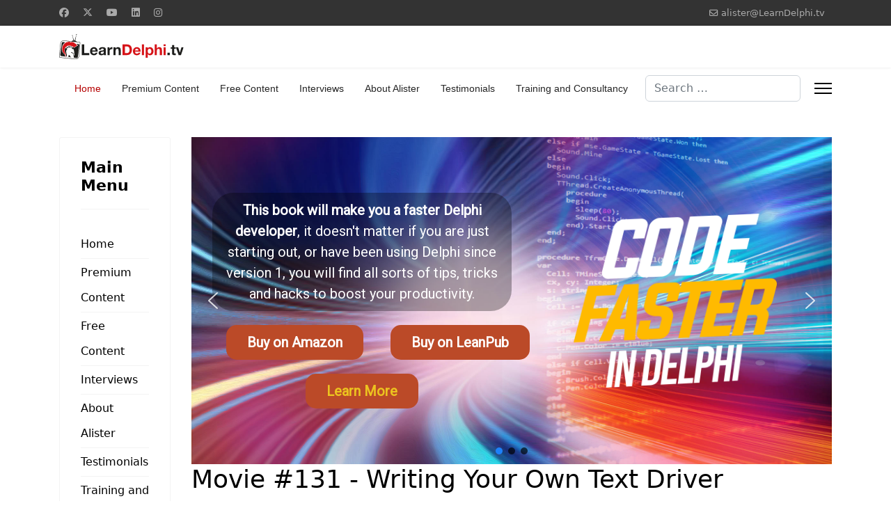

--- FILE ---
content_type: text/html; charset=utf-8
request_url: https://learndelphi.tv/225-movie-131-writing-your-own-text-driver
body_size: 11726
content:

<!doctype html>
<html lang="en-gb" dir="ltr">
	<head>
		
		<meta name="viewport" content="width=device-width, initial-scale=1, shrink-to-fit=no">
		<meta charset="utf-8">
	<meta name="author" content="Super User">
	<meta name="description" content="Delphi programming video tutorials">
	<meta name="generator" content="Joomla! - Open Source Content Management">
	<title>Movie #131 - Writing Your Own Text Driver</title>
	<link href="/images/images/LogoWhiteFill.svg" rel="icon" type="image/vnd.microsoft.icon">
	<link href="https://learndelphi.tv/component/finder/search?format=opensearch&amp;Itemid=103" rel="search" title="OpenSearch LearnDelphi.tv" type="application/opensearchdescription+xml">
<link href="/media/vendor/awesomplete/css/awesomplete.css?1.1.7" rel="stylesheet">
	<link href="/media/vendor/joomla-custom-elements/css/joomla-alert.min.css?0.4.1" rel="stylesheet">
	<link href="/plugins/system/jce/css/content.css?badb4208be409b1335b815dde676300e" rel="stylesheet">
	<link href="/templates/shaper_helixultimate/css/bootstrap.min.css" rel="stylesheet">
	<link href="/plugins/system/helixultimate/assets/css/system-j4.min.css" rel="stylesheet">
	<link href="/media/system/css/joomla-fontawesome.min.css?70ab09" rel="stylesheet">
	<link href="/templates/shaper_helixultimate/css/template.css" rel="stylesheet">
	<link href="/templates/shaper_helixultimate/css/presets/default.css" rel="stylesheet">
	<style>.sp-megamenu-parent > li > a, .sp-megamenu-parent > li > span, .sp-megamenu-parent .sp-dropdown li.sp-menu-item > a{font-family: 'Arial', sans-serif;text-decoration: none;}
</style>
	<style>.menu.nav-pills > li > a, .menu.nav-pills > li > span, .menu.nav-pills .sp-dropdown li.sp-menu-item > a{font-family: 'Arial', sans-serif;text-decoration: none;}
</style>
	<style>.logo-image {height:36px;}.logo-image-phone {height:36px;}</style>
	<style>@media(max-width: 992px) {.logo-image {height: 36px;}.logo-image-phone {height: 36px;}}</style>
	<style>@media(max-width: 576px) {.logo-image {height: 36px;}.logo-image-phone {height: 36px;}}</style>
<script src="/media/vendor/jquery/js/jquery.min.js?3.7.1"></script>
	<script src="/media/legacy/js/jquery-noconflict.min.js?504da4"></script>
	<script type="application/json" class="joomla-script-options new">{"data":{"breakpoints":{"tablet":991,"mobile":480},"header":{"stickyOffset":"100"}},"joomla.jtext":{"MOD_FINDER_SEARCH_VALUE":"Search &hellip;","COM_FINDER_SEARCH_FORM_LIST_LABEL":"Search Results","JLIB_JS_AJAX_ERROR_OTHER":"An error has occurred while fetching the JSON data: HTTP %s status code.","JLIB_JS_AJAX_ERROR_PARSE":"A parse error has occurred while processing the following JSON data:<br><code style=\"color:inherit;white-space:pre-wrap;padding:0;margin:0;border:0;background:inherit;\">%s<\/code>","ERROR":"Error","MESSAGE":"Message","NOTICE":"Notice","WARNING":"Warning","JCLOSE":"Close","JOK":"OK","JOPEN":"Open"},"finder-search":{"url":"\/component\/finder\/?task=suggestions.suggest&format=json&tmpl=component&Itemid=103"},"system.paths":{"root":"","rootFull":"https:\/\/learndelphi.tv\/","base":"","baseFull":"https:\/\/learndelphi.tv\/"},"csrf.token":"a4e7a8ca4b61509bc03bdead6c73132c"}</script>
	<script src="/media/system/js/core.min.js?2cb912"></script>
	<script src="/media/vendor/bootstrap/js/alert.min.js?5.3.3" type="module"></script>
	<script src="/media/vendor/bootstrap/js/button.min.js?5.3.3" type="module"></script>
	<script src="/media/vendor/bootstrap/js/carousel.min.js?5.3.3" type="module"></script>
	<script src="/media/vendor/bootstrap/js/collapse.min.js?5.3.3" type="module"></script>
	<script src="/media/vendor/bootstrap/js/dropdown.min.js?5.3.3" type="module"></script>
	<script src="/media/vendor/bootstrap/js/modal.min.js?5.3.3" type="module"></script>
	<script src="/media/vendor/bootstrap/js/offcanvas.min.js?5.3.3" type="module"></script>
	<script src="/media/vendor/bootstrap/js/popover.min.js?5.3.3" type="module"></script>
	<script src="/media/vendor/bootstrap/js/scrollspy.min.js?5.3.3" type="module"></script>
	<script src="/media/vendor/bootstrap/js/tab.min.js?5.3.3" type="module"></script>
	<script src="/media/vendor/bootstrap/js/toast.min.js?5.3.3" type="module"></script>
	<script src="/media/system/js/showon.min.js?e51227" type="module"></script>
	<script src="/media/vendor/awesomplete/js/awesomplete.min.js?1.1.7" defer></script>
	<script src="/media/com_finder/js/finder.min.js?755761" type="module"></script>
	<script src="/media/system/js/messages.min.js?9a4811" type="module"></script>
	<script src="/templates/shaper_helixultimate/js/main.js"></script>
	<script type="application/ld+json">{"@context":"https://schema.org","@graph":[{"@type":"Organization","@id":"https://learndelphi.tv/#/schema/Organization/base","name":"LearnDelphi.tv","url":"https://learndelphi.tv/"},{"@type":"WebSite","@id":"https://learndelphi.tv/#/schema/WebSite/base","url":"https://learndelphi.tv/","name":"LearnDelphi.tv","publisher":{"@id":"https://learndelphi.tv/#/schema/Organization/base"}},{"@type":"WebPage","@id":"https://learndelphi.tv/#/schema/WebPage/base","url":"https://learndelphi.tv/225-movie-131-writing-your-own-text-driver","name":"Movie #131 - Writing Your Own Text Driver","description":"Delphi programming video tutorials","isPartOf":{"@id":"https://learndelphi.tv/#/schema/WebSite/base"},"about":{"@id":"https://learndelphi.tv/#/schema/Organization/base"},"inLanguage":"en-GB"},{"@type":"Article","@id":"https://learndelphi.tv/#/schema/com_content/article/225","name":"Movie #131 - Writing Your Own Text Driver","headline":"Movie #131 - Writing Your Own Text Driver","inLanguage":"en-GB","isPartOf":{"@id":"https://learndelphi.tv/#/schema/WebPage/base"}}]}</script>
	<script>template="shaper_helixultimate";</script>
			<link rel="stylesheet" type="text/css" href="/media/smartslider3/src/SmartSlider3/Application/Frontend/Assets/dist/smartslider.min.css?ver=52073c7b" media="all">
<link rel="stylesheet" type="text/css" href="https://fonts.googleapis.com/css?display=swap&amp;family=Roboto%3A300%2C400" media="all">
<style data-related="n2-ss-2">div#n2-ss-2 .n2-ss-slider-1{display:grid;position:relative;}div#n2-ss-2 .n2-ss-slider-2{display:grid;position:relative;overflow:hidden;padding:0px 0px 0px 0px;border:0px solid RGBA(62,62,62,1);border-radius:0px;background-clip:padding-box;background-repeat:repeat;background-position:50% 50%;background-size:cover;background-attachment:scroll;z-index:1;}div#n2-ss-2:not(.n2-ss-loaded) .n2-ss-slider-2{background-image:none !important;}div#n2-ss-2 .n2-ss-slider-3{display:grid;grid-template-areas:'cover';position:relative;overflow:hidden;z-index:10;}div#n2-ss-2 .n2-ss-slider-3 > *{grid-area:cover;}div#n2-ss-2 .n2-ss-slide-backgrounds,div#n2-ss-2 .n2-ss-slider-3 > .n2-ss-divider{position:relative;}div#n2-ss-2 .n2-ss-slide-backgrounds{z-index:10;}div#n2-ss-2 .n2-ss-slide-backgrounds > *{overflow:hidden;}div#n2-ss-2 .n2-ss-slide-background{transform:translateX(-100000px);}div#n2-ss-2 .n2-ss-slider-4{place-self:center;position:relative;width:100%;height:100%;z-index:20;display:grid;grid-template-areas:'slide';}div#n2-ss-2 .n2-ss-slider-4 > *{grid-area:slide;}div#n2-ss-2.n2-ss-full-page--constrain-ratio .n2-ss-slider-4{height:auto;}div#n2-ss-2 .n2-ss-slide{display:grid;place-items:center;grid-auto-columns:100%;position:relative;z-index:20;-webkit-backface-visibility:hidden;transform:translateX(-100000px);}div#n2-ss-2 .n2-ss-slide{perspective:1500px;}div#n2-ss-2 .n2-ss-slide-active{z-index:21;}.n2-ss-background-animation{position:absolute;top:0;left:0;width:100%;height:100%;z-index:3;}div#n2-ss-2 .n2-ss-button-container,div#n2-ss-2 .n2-ss-button-container a{display:block;}div#n2-ss-2 .n2-ss-button-container--non-full-width,div#n2-ss-2 .n2-ss-button-container--non-full-width a{display:inline-block;}div#n2-ss-2 .n2-ss-button-container.n2-ss-nowrap{white-space:nowrap;}div#n2-ss-2 .n2-ss-button-container a div{display:inline;font-size:inherit;text-decoration:inherit;color:inherit;line-height:inherit;font-family:inherit;font-weight:inherit;}div#n2-ss-2 .n2-ss-button-container a > div{display:inline-flex;align-items:center;vertical-align:top;}div#n2-ss-2 .n2-ss-button-container span{font-size:100%;vertical-align:baseline;}div#n2-ss-2 .n2-ss-button-container a[data-iconplacement="left"] span{margin-right:0.3em;}div#n2-ss-2 .n2-ss-button-container a[data-iconplacement="right"] span{margin-left:0.3em;}div#n2-ss-2 .n2-ss-background-animation{position:absolute;top:0;left:0;width:100%;height:100%;z-index:3;}div#n2-ss-2 .n2-ss-background-animation .n2-ss-slide-background{z-index:auto;}div#n2-ss-2 .n2-bganim-side{position:absolute;left:0;top:0;overflow:hidden;background:RGBA(51,51,51,1);}div#n2-ss-2 .n2-bganim-tile-overlay-colored{z-index:100000;background:RGBA(51,51,51,1);}div#n2-ss-2 .nextend-arrow{cursor:pointer;overflow:hidden;line-height:0 !important;z-index:18;-webkit-user-select:none;}div#n2-ss-2 .nextend-arrow img{position:relative;display:block;}div#n2-ss-2 .nextend-arrow img.n2-arrow-hover-img{display:none;}div#n2-ss-2 .nextend-arrow:FOCUS img.n2-arrow-hover-img,div#n2-ss-2 .nextend-arrow:HOVER img.n2-arrow-hover-img{display:inline;}div#n2-ss-2 .nextend-arrow:FOCUS img.n2-arrow-normal-img,div#n2-ss-2 .nextend-arrow:HOVER img.n2-arrow-normal-img{display:none;}div#n2-ss-2 .nextend-arrow-animated{overflow:hidden;}div#n2-ss-2 .nextend-arrow-animated > div{position:relative;}div#n2-ss-2 .nextend-arrow-animated .n2-active{position:absolute;}div#n2-ss-2 .nextend-arrow-animated-fade{transition:background 0.3s, opacity 0.4s;}div#n2-ss-2 .nextend-arrow-animated-horizontal > div{transition:all 0.4s;transform:none;}div#n2-ss-2 .nextend-arrow-animated-horizontal .n2-active{top:0;}div#n2-ss-2 .nextend-arrow-previous.nextend-arrow-animated-horizontal .n2-active{left:100%;}div#n2-ss-2 .nextend-arrow-next.nextend-arrow-animated-horizontal .n2-active{right:100%;}div#n2-ss-2 .nextend-arrow-previous.nextend-arrow-animated-horizontal:HOVER > div,div#n2-ss-2 .nextend-arrow-previous.nextend-arrow-animated-horizontal:FOCUS > div{transform:translateX(-100%);}div#n2-ss-2 .nextend-arrow-next.nextend-arrow-animated-horizontal:HOVER > div,div#n2-ss-2 .nextend-arrow-next.nextend-arrow-animated-horizontal:FOCUS > div{transform:translateX(100%);}div#n2-ss-2 .nextend-arrow-animated-vertical > div{transition:all 0.4s;transform:none;}div#n2-ss-2 .nextend-arrow-animated-vertical .n2-active{left:0;}div#n2-ss-2 .nextend-arrow-previous.nextend-arrow-animated-vertical .n2-active{top:100%;}div#n2-ss-2 .nextend-arrow-next.nextend-arrow-animated-vertical .n2-active{bottom:100%;}div#n2-ss-2 .nextend-arrow-previous.nextend-arrow-animated-vertical:HOVER > div,div#n2-ss-2 .nextend-arrow-previous.nextend-arrow-animated-vertical:FOCUS > div{transform:translateY(-100%);}div#n2-ss-2 .nextend-arrow-next.nextend-arrow-animated-vertical:HOVER > div,div#n2-ss-2 .nextend-arrow-next.nextend-arrow-animated-vertical:FOCUS > div{transform:translateY(100%);}div#n2-ss-2 .n2-ss-control-bullet{visibility:hidden;text-align:center;justify-content:center;z-index:14;}div#n2-ss-2 .n2-ss-control-bullet--calculate-size{left:0 !important;}div#n2-ss-2 .n2-ss-control-bullet-horizontal.n2-ss-control-bullet-fullsize{width:100%;}div#n2-ss-2 .n2-ss-control-bullet-vertical.n2-ss-control-bullet-fullsize{height:100%;flex-flow:column;}div#n2-ss-2 .nextend-bullet-bar{display:inline-flex;vertical-align:top;visibility:visible;align-items:center;flex-wrap:wrap;}div#n2-ss-2 .n2-bar-justify-content-left{justify-content:flex-start;}div#n2-ss-2 .n2-bar-justify-content-center{justify-content:center;}div#n2-ss-2 .n2-bar-justify-content-right{justify-content:flex-end;}div#n2-ss-2 .n2-ss-control-bullet-vertical > .nextend-bullet-bar{flex-flow:column;}div#n2-ss-2 .n2-ss-control-bullet-fullsize > .nextend-bullet-bar{display:flex;}div#n2-ss-2 .n2-ss-control-bullet-horizontal.n2-ss-control-bullet-fullsize > .nextend-bullet-bar{flex:1 1 auto;}div#n2-ss-2 .n2-ss-control-bullet-vertical.n2-ss-control-bullet-fullsize > .nextend-bullet-bar{height:100%;}div#n2-ss-2 .nextend-bullet-bar .n2-bullet{cursor:pointer;transition:background-color 0.4s;}div#n2-ss-2 .nextend-bullet-bar .n2-bullet.n2-active{cursor:default;}div#n2-ss-2 div.n2-ss-bullet-thumbnail-container{position:absolute;z-index:10000000;}div#n2-ss-2 .n2-ss-bullet-thumbnail-container .n2-ss-bullet-thumbnail{background-size:cover;background-repeat:no-repeat;background-position:center;}div#n2-ss-2 .n-uc-170a7b130ed3a-inner{border-width:0px 0px 0px 0px ;border-style:solid;border-color:RGBA(255,255,255,1);}div#n2-ss-2 .n-uc-170a7b130ed3a-inner:HOVER{border-width:0px 0px 0px 0px ;border-style:solid;border-color:RGBA(255,255,255,1);}div#n2-ss-2 .n-uc-13d07fa69b42c-inner{border-width:0px 0px 0px 0px ;border-style:solid;border-color:RGBA(255,255,255,1);}div#n2-ss-2 .n-uc-13d07fa69b42c-inner:HOVER{border-width:0px 0px 0px 0px ;border-style:solid;border-color:RGBA(255,255,255,1);}div#n2-ss-2 .n2-font-77bfd390330f86a57a16752c7cd2f625-paragraph{font-family: 'Roboto','Arial';color: #ffffff;font-size:125%;text-shadow: none;line-height: 1.5;font-weight: normal;font-style: normal;text-decoration: none;text-align: center;letter-spacing: normal;word-spacing: normal;text-transform: none;font-weight: normal;}div#n2-ss-2 .n2-font-77bfd390330f86a57a16752c7cd2f625-paragraph a, div#n2-ss-2 .n2-font-77bfd390330f86a57a16752c7cd2f625-paragraph a:FOCUS{font-family: 'Roboto','Arial';color: #1890d7;font-size:100%;text-shadow: none;line-height: 1.5;font-weight: normal;font-style: normal;text-decoration: none;text-align: center;letter-spacing: normal;word-spacing: normal;text-transform: none;font-weight: normal;}div#n2-ss-2 .n2-font-77bfd390330f86a57a16752c7cd2f625-paragraph a:HOVER, div#n2-ss-2 .n2-font-77bfd390330f86a57a16752c7cd2f625-paragraph a:ACTIVE{font-family: 'Roboto','Arial';color: #1890d7;font-size:100%;text-shadow: none;line-height: 1.5;font-weight: normal;font-style: normal;text-decoration: none;text-align: center;letter-spacing: normal;word-spacing: normal;text-transform: none;font-weight: normal;}div#n2-ss-2 .n2-style-40f8e8f8f0a96b1775c3419a629f9de6-heading{background: RGBA(0,0,0,0.31);opacity:1;padding:10px 10px 10px 10px ;box-shadow: none;border: 0px solid RGBA(0,0,0,1);border-radius:30px;}div#n2-ss-2 .n-uc-14034f872d056-inner{border-width:0px 0px 0px 0px ;border-style:solid;border-color:RGBA(255,255,255,1);}div#n2-ss-2 .n-uc-14034f872d056-inner:HOVER{border-width:0px 0px 0px 0px ;border-style:solid;border-color:RGBA(255,255,255,1);}div#n2-ss-2 .n-uc-15cdf9df35db8-inner{border-width:0px 0px 0px 0px ;border-style:solid;border-color:RGBA(255,255,255,1);}div#n2-ss-2 .n-uc-15cdf9df35db8-inner:HOVER{border-width:0px 0px 0px 0px ;border-style:solid;border-color:RGBA(255,255,255,1);}div#n2-ss-2 .n2-font-1c303f8721edaf8bf085029dc40299ed-link a{font-family: 'Roboto','Arial';color: #ffffff;font-size:125%;text-shadow: none;line-height: 1.5;font-weight: normal;font-style: normal;text-decoration: none;text-align: center;letter-spacing: normal;word-spacing: normal;text-transform: none;font-weight: 700;}div#n2-ss-2 .n2-style-7fda278713928635ee47ca20ce54b4de-heading{background: #bb4a28;opacity:1;padding:10px 30px 10px 30px ;box-shadow: none;border: 0px solid RGBA(0,0,0,1);border-radius:15px;}div#n2-ss-2 .n-uc-125837213f691-inner{border-width:0px 0px 0px 0px ;border-style:solid;border-color:RGBA(255,255,255,1);}div#n2-ss-2 .n-uc-125837213f691-inner:HOVER{border-width:0px 0px 0px 0px ;border-style:solid;border-color:RGBA(255,255,255,1);}div#n2-ss-2 .n2-font-15d33ea66438f33fa3cfc3ff4e8b605e-link a{font-family: 'Roboto','Arial';color: #ecc31f;font-size:125%;text-shadow: none;line-height: 1.5;font-weight: normal;font-style: normal;text-decoration: none;text-align: center;letter-spacing: normal;word-spacing: normal;text-transform: none;font-weight: 700;}div#n2-ss-2 .n-uc-1d5d6a203cc25-inner{border-width:0px 0px 0px 0px ;border-style:solid;border-color:RGBA(255,255,255,1);}div#n2-ss-2 .n-uc-1d5d6a203cc25-inner:HOVER{border-width:0px 0px 0px 0px ;border-style:solid;border-color:RGBA(255,255,255,1);}div#n2-ss-2 .n2-font-5ccda8ed740e7aa63827554c673c21c8-hover{font-family: 'Roboto','Arial';color: #ecc31f;font-size:437.5%;text-shadow: none;line-height: 1.5;font-weight: normal;font-style: normal;text-decoration: none;text-align: inherit;letter-spacing: normal;word-spacing: normal;text-transform: none;font-weight: 800;}div#n2-ss-2 .n2-font-577e3e94d392c80545fffaf7623e9404-hover{font-family: 'Roboto','Arial';color: #ffffff;font-size:225%;text-shadow: none;line-height: 1.5;font-weight: normal;font-style: normal;text-decoration: none;text-align: inherit;letter-spacing: normal;word-spacing: normal;text-transform: none;}div#n2-ss-2 .n2-font-b870ccf548622567991ac70cdd481482-paragraph{font-family: 'Roboto','Arial';color: #ffffff;font-size:87.5%;text-shadow: none;line-height: 1.5;font-weight: normal;font-style: normal;text-decoration: none;text-align: inherit;letter-spacing: normal;word-spacing: normal;text-transform: none;}div#n2-ss-2 .n2-font-b870ccf548622567991ac70cdd481482-paragraph a, div#n2-ss-2 .n2-font-b870ccf548622567991ac70cdd481482-paragraph a:FOCUS{font-family: 'Roboto','Arial';color: #1890d7;font-size:100%;text-shadow: none;line-height: 1.5;font-weight: normal;font-style: normal;text-decoration: none;text-align: inherit;letter-spacing: normal;word-spacing: normal;text-transform: none;}div#n2-ss-2 .n2-font-b870ccf548622567991ac70cdd481482-paragraph a:HOVER, div#n2-ss-2 .n2-font-b870ccf548622567991ac70cdd481482-paragraph a:ACTIVE{font-family: 'Roboto','Arial';color: #1890d7;font-size:100%;text-shadow: none;line-height: 1.5;font-weight: normal;font-style: normal;text-decoration: none;text-align: inherit;letter-spacing: normal;word-spacing: normal;text-transform: none;}div#n2-ss-2 .n2-font-64617694bf49bdc6f0529c8bfbcbe62d-link a{font-family: 'Roboto','Arial';color: #ffffff;font-size:200%;text-shadow: none;line-height: 1.5;font-weight: normal;font-style: normal;text-decoration: none;text-align: center;letter-spacing: normal;word-spacing: normal;text-transform: none;font-weight: 700;}div#n2-ss-2 .n2-style-e5ce45cda3a36aa8e1bf9f7350f8eeb4-heading{background: #bb4a28;opacity:1;padding:10px 30px 10px 30px ;box-shadow: none;border: 0px solid RGBA(0,0,0,1);border-radius:20px;}div#n2-ss-2 .n-uc-122bc0c0b1673-inner{border-width:0px 0px 0px 0px ;border-style:solid;border-color:RGBA(255,255,255,1);}div#n2-ss-2 .n-uc-122bc0c0b1673-inner:HOVER{border-width:0px 0px 0px 0px ;border-style:solid;border-color:RGBA(255,255,255,1);}div#n2-ss-2 .n-uc-15f7fb9347561-inner{border-radius:30px;border-width:0px 0px 0px 0px ;border-style:solid;border-color:RGBA(255,255,255,1);}div#n2-ss-2 .n-uc-15f7fb9347561-inner:HOVER{border-width:0px 0px 0px 0px ;border-style:solid;border-color:RGBA(255,255,255,1);}div#n2-ss-2 .n2-font-a4293ea048056623148c57a9e270d026-paragraph{font-family: 'Roboto','Arial';color: #ecc31f;font-size:125%;text-shadow: none;line-height: 1.5;font-weight: normal;font-style: normal;text-decoration: none;text-align: center;letter-spacing: normal;word-spacing: normal;text-transform: none;font-weight: normal;}div#n2-ss-2 .n2-font-a4293ea048056623148c57a9e270d026-paragraph a, div#n2-ss-2 .n2-font-a4293ea048056623148c57a9e270d026-paragraph a:FOCUS{font-family: 'Roboto','Arial';color: #1890d7;font-size:100%;text-shadow: none;line-height: 1.5;font-weight: normal;font-style: normal;text-decoration: none;text-align: center;letter-spacing: normal;word-spacing: normal;text-transform: none;font-weight: normal;}div#n2-ss-2 .n2-font-a4293ea048056623148c57a9e270d026-paragraph a:HOVER, div#n2-ss-2 .n2-font-a4293ea048056623148c57a9e270d026-paragraph a:ACTIVE{font-family: 'Roboto','Arial';color: #1890d7;font-size:100%;text-shadow: none;line-height: 1.5;font-weight: normal;font-style: normal;text-decoration: none;text-align: center;letter-spacing: normal;word-spacing: normal;text-transform: none;font-weight: normal;}div#n2-ss-2 .n2-style-3944c3487abe74ecb21c4b6d3e539c5d-heading{background: RGBA(0,0,0,0.57);opacity:1;padding:10px 10px 10px 10px ;box-shadow: none;border: 0px solid RGBA(0,0,0,1);border-radius:30px;}div#n2-ss-2 .n-uc-1aa749f927dbe-inner{border-width:0px 0px 0px 0px ;border-style:solid;border-color:RGBA(255,255,255,1);}div#n2-ss-2 .n-uc-1aa749f927dbe-inner:HOVER{border-width:0px 0px 0px 0px ;border-style:solid;border-color:RGBA(255,255,255,1);}div#n2-ss-2 .n-uc-15d5d89c69cd2-inner{border-width:0px 0px 0px 0px ;border-style:solid;border-color:RGBA(255,255,255,1);}div#n2-ss-2 .n-uc-15d5d89c69cd2-inner:HOVER{border-width:0px 0px 0px 0px ;border-style:solid;border-color:RGBA(255,255,255,1);}div#n2-ss-2 .n-uc-13e17f8b56b7e-inner{border-width:0px 0px 0px 0px ;border-style:solid;border-color:RGBA(255,255,255,1);}div#n2-ss-2 .n-uc-13e17f8b56b7e-inner:HOVER{border-width:0px 0px 0px 0px ;border-style:solid;border-color:RGBA(255,255,255,1);}div#n2-ss-2 .n2-font-f6d2d937bd7186fd5b6f8a11f5e5a31a-link a{font-family: 'Roboto','Arial';color: RGBA(236,195,31,1);font-size:125%;text-shadow: none;line-height: 1.5;font-weight: normal;font-style: normal;text-decoration: none;text-align: center;letter-spacing: normal;word-spacing: normal;text-transform: none;font-weight: 700;}div#n2-ss-2 .n2-style-b8d699372b24e586950950cdaceac241-heading{background: RGBA(187,74,40,1);opacity:1;padding:10px 30px 10px 30px ;box-shadow: none;border: 0px solid RGBA(0,0,0,1);border-radius:15px;}div#n2-ss-2 .n-uc-178489f1f8ae2-inner{border-width:0px 0px 0px 0px ;border-style:solid;border-color:RGBA(255,255,255,1);}div#n2-ss-2 .n-uc-178489f1f8ae2-inner:HOVER{border-width:0px 0px 0px 0px ;border-style:solid;border-color:RGBA(255,255,255,1);}div#n2-ss-2 .n2-style-785355f374be86c332d4665aae819858-dot{background: RGBA(0,0,0,0.67);opacity:1;padding:5px 5px 5px 5px ;box-shadow: none;border: 0px solid RGBA(0,0,0,1);border-radius:50px;margin:4px;}div#n2-ss-2 .n2-style-785355f374be86c332d4665aae819858-dot.n2-active, div#n2-ss-2 .n2-style-785355f374be86c332d4665aae819858-dot:HOVER, div#n2-ss-2 .n2-style-785355f374be86c332d4665aae819858-dot:FOCUS{background: RGBA(29,129,249,1);}div#n2-ss-2 .n2-ss-slide-limiter{max-width:1200px;}div#n2-ss-2 .n-uc-QHNlZTw8L2mJ{padding:10px 10px 10px 10px}div#n2-ss-2 .n-uc-I3JriURvFugD-inner{padding:0px 0px 0px 0px;justify-content:center}div#n2-ss-2 .n-uc-I3JriURvFugD{align-self:center;}div#n2-ss-2 .n-uc-170a7b130ed3a-inner{padding:10px 10px 10px 10px}div#n2-ss-2 .n-uc-170a7b130ed3a-inner > .n2-ss-layer-row-inner{width:calc(100% + 21px);margin:-10px;flex-wrap:nowrap;}div#n2-ss-2 .n-uc-170a7b130ed3a-inner > .n2-ss-layer-row-inner > .n2-ss-layer[data-sstype="col"]{margin:10px}div#n2-ss-2 .n-uc-13d07fa69b42c-inner{padding:10px 10px 10px 10px;justify-content:center}div#n2-ss-2 .n-uc-13d07fa69b42c{width:50%}div#n2-ss-2 .n-uc-14034f872d056-inner{padding:10px 10px 10px 10px}div#n2-ss-2 .n-uc-14034f872d056-inner > .n2-ss-layer-row-inner{width:calc(100% + 21px);margin:-10px;flex-wrap:nowrap;}div#n2-ss-2 .n-uc-14034f872d056-inner > .n2-ss-layer-row-inner > .n2-ss-layer[data-sstype="col"]{margin:10px}div#n2-ss-2 .n-uc-15cdf9df35db8-inner{padding:10px 10px 10px 10px;justify-content:center}div#n2-ss-2 .n-uc-15cdf9df35db8{width:50%}div#n2-ss-2 .n-uc-125837213f691-inner{padding:10px 10px 10px 10px;justify-content:center}div#n2-ss-2 .n-uc-125837213f691{width:50%}div#n2-ss-2 .n-uc-1d5d6a203cc25-inner{padding:10px 10px 10px 10px;justify-content:center}div#n2-ss-2 .n-uc-1d5d6a203cc25{width:50%}div#n2-ss-2 .n-uc-D6YNPeICHZhf{padding:10px 10px 10px 10px}div#n2-ss-2 .n-uc-nULBhS8ZysAG-inner{padding:10px 10px 10px 10px;justify-content:center}div#n2-ss-2 .n-uc-nULBhS8ZysAG{align-self:center;}div#n2-ss-2 .n-uc-CeFeVBZ0xsn4{--margin-bottom:30px}div#n2-ss-2 .n-uc-7ipH0Ia6V9Dq{padding:10px 10px 10px 10px}div#n2-ss-2 .n-uc-uU6aXUedmVZ8-inner{padding:0px 0px 0px 0px;justify-content:center}div#n2-ss-2 .n-uc-uU6aXUedmVZ8{align-self:center;}div#n2-ss-2 .n-uc-122bc0c0b1673-inner{padding:10px 10px 10px 10px}div#n2-ss-2 .n-uc-122bc0c0b1673-inner > .n2-ss-layer-row-inner{width:calc(100% + 21px);margin:-10px;flex-wrap:nowrap;}div#n2-ss-2 .n-uc-122bc0c0b1673-inner > .n2-ss-layer-row-inner > .n2-ss-layer[data-sstype="col"]{margin:10px}div#n2-ss-2 .n-uc-15f7fb9347561-inner{padding:10px 10px 10px 10px;justify-content:center}div#n2-ss-2 .n-uc-15f7fb9347561{width:50%}div#n2-ss-2 .n-uc-1aa749f927dbe-inner{padding:10px 10px 10px 10px}div#n2-ss-2 .n-uc-1aa749f927dbe-inner > .n2-ss-layer-row-inner{width:calc(100% + 21px);margin:-10px;flex-wrap:nowrap;}div#n2-ss-2 .n-uc-1aa749f927dbe-inner > .n2-ss-layer-row-inner > .n2-ss-layer[data-sstype="col"]{margin:10px}div#n2-ss-2 .n-uc-15d5d89c69cd2-inner{padding:10px 10px 10px 10px;justify-content:center}div#n2-ss-2 .n-uc-15d5d89c69cd2{width:50%}div#n2-ss-2 .n-uc-19ac3e06dedd1{--margin-top:10px;--margin-right:10px;--margin-bottom:10px;--margin-left:10px}div#n2-ss-2 .n-uc-13e17f8b56b7e-inner{padding:10px 10px 10px 10px;justify-content:center}div#n2-ss-2 .n-uc-13e17f8b56b7e{width:50%}div#n2-ss-2 .n-uc-139fffc346b94{--margin-top:10px;--margin-right:10px;--margin-bottom:10px;--margin-left:10px}div#n2-ss-2 .n-uc-16wwL6pNTpaz{--margin-top:10px;--margin-right:10px;--margin-bottom:10px;--margin-left:10px}div#n2-ss-2 .n-uc-178489f1f8ae2-inner{padding:10px 10px 10px 10px;justify-content:center}div#n2-ss-2 .n-uc-178489f1f8ae2{width:50%}div#n2-ss-2 .nextend-arrow img{width: 32px}@media (min-width: 1200px){div#n2-ss-2 [data-hide-desktopportrait="1"]{display: none !important;}}@media (orientation: landscape) and (max-width: 1199px) and (min-width: 901px),(orientation: portrait) and (max-width: 1199px) and (min-width: 701px){div#n2-ss-2 .n-uc-170a7b130ed3a-inner > .n2-ss-layer-row-inner{flex-wrap:nowrap;}div#n2-ss-2 .n-uc-170a7b130ed3a{--ssfont-scale:0.8}div#n2-ss-2 .n-uc-13d07fa69b42c{width:50%}div#n2-ss-2 .n-uc-14034f872d056-inner > .n2-ss-layer-row-inner{flex-wrap:nowrap;}div#n2-ss-2 .n-uc-15cdf9df35db8{width:50%}div#n2-ss-2 .n-uc-125837213f691{width:50%}div#n2-ss-2 .n-uc-1d5d6a203cc25{width:50%}div#n2-ss-2 .n-uc-nULBhS8ZysAG{--ssfont-scale:0.8}div#n2-ss-2 .n-uc-uU6aXUedmVZ8{--ssfont-scale:0.8}div#n2-ss-2 .n-uc-122bc0c0b1673-inner > .n2-ss-layer-row-inner{flex-wrap:nowrap;}div#n2-ss-2 .n-uc-15f7fb9347561{width:50%}div#n2-ss-2 .n-uc-1aa749f927dbe-inner > .n2-ss-layer-row-inner{flex-wrap:nowrap;}div#n2-ss-2 .n-uc-15d5d89c69cd2{width:50%}div#n2-ss-2 .n-uc-13e17f8b56b7e{width:50%}div#n2-ss-2 .n-uc-178489f1f8ae2{width:50%}div#n2-ss-2 [data-hide-tabletportrait="1"]{display: none !important;}}@media (orientation: landscape) and (max-width: 900px),(orientation: portrait) and (max-width: 700px){div#n2-ss-2 .n-uc-170a7b130ed3a-inner > .n2-ss-layer-row-inner{flex-wrap:wrap;}div#n2-ss-2 .n-uc-170a7b130ed3a{--ssfont-scale:0.6}div#n2-ss-2 .n-uc-13d07fa69b42c{width:calc(100% - 20px)}div#n2-ss-2 .n-uc-14034f872d056-inner > .n2-ss-layer-row-inner{flex-wrap:wrap;}div#n2-ss-2 .n-uc-15cdf9df35db8{width:calc(100% - 20px)}div#n2-ss-2 .n-uc-125837213f691{width:calc(100% - 20px)}div#n2-ss-2 .n-uc-1d5d6a203cc25{width:calc(100% - 20px)}div#n2-ss-2 .n-uc-nULBhS8ZysAG{--ssfont-scale:0.6}div#n2-ss-2 .n-uc-uU6aXUedmVZ8{--ssfont-scale:0.6}div#n2-ss-2 .n-uc-122bc0c0b1673-inner > .n2-ss-layer-row-inner{flex-wrap:wrap;}div#n2-ss-2 .n-uc-15f7fb9347561{width:calc(100% - 20px)}div#n2-ss-2 .n-uc-1aa749f927dbe-inner > .n2-ss-layer-row-inner{flex-wrap:wrap;}div#n2-ss-2 .n-uc-15d5d89c69cd2{width:calc(100% - 20px)}div#n2-ss-2 .n-uc-13e17f8b56b7e{width:calc(100% - 20px)}div#n2-ss-2 .n-uc-178489f1f8ae2{width:calc(100% - 20px)}div#n2-ss-2 [data-hide-mobileportrait="1"]{display: none !important;}div#n2-ss-2 .nextend-arrow img{width: 16px}}</style>
<script>(function(){this._N2=this._N2||{_r:[],_d:[],r:function(){this._r.push(arguments)},d:function(){this._d.push(arguments)}}}).call(window);</script><script src="/media/smartslider3/src/SmartSlider3/Application/Frontend/Assets/dist/n2.min.js?ver=52073c7b" defer async></script>
<script src="/media/smartslider3/src/SmartSlider3/Application/Frontend/Assets/dist/smartslider-frontend.min.js?ver=52073c7b" defer async></script>
<script src="/media/smartslider3/src/SmartSlider3/Slider/SliderType/Simple/Assets/dist/ss-simple.min.js?ver=52073c7b" defer async></script>
<script src="/media/smartslider3/src/SmartSlider3/Slider/SliderType/Simple/Assets/dist/smartslider-backgroundanimation.min.js?ver=52073c7b" defer async></script>
<script src="/media/smartslider3/src/SmartSlider3/Widget/Arrow/ArrowImage/Assets/dist/w-arrow-image.min.js?ver=52073c7b" defer async></script>
<script src="/media/smartslider3/src/SmartSlider3/Widget/Bullet/Assets/dist/w-bullet.min.js?ver=52073c7b" defer async></script>
<script>_N2.r('documentReady',function(){_N2.r(["documentReady","smartslider-frontend","smartslider-backgroundanimation","SmartSliderWidgetArrowImage","SmartSliderWidgetBulletTransition","ss-simple"],function(){new _N2.SmartSliderSimple('n2-ss-2',{"admin":false,"background.video.mobile":1,"loadingTime":2000,"callbacks":"","alias":{"id":0,"smoothScroll":0,"slideSwitch":0,"scroll":1},"align":"normal","isDelayed":0,"responsive":{"mediaQueries":{"all":false,"desktopportrait":["(min-width: 1200px)"],"tabletportrait":["(orientation: landscape) and (max-width: 1199px) and (min-width: 901px)","(orientation: portrait) and (max-width: 1199px) and (min-width: 701px)"],"mobileportrait":["(orientation: landscape) and (max-width: 900px)","(orientation: portrait) and (max-width: 700px)"]},"base":{"slideOuterWidth":1200,"slideOuterHeight":200,"sliderWidth":1200,"sliderHeight":200,"slideWidth":1200,"slideHeight":200},"hideOn":{"desktopLandscape":false,"desktopPortrait":false,"tabletLandscape":false,"tabletPortrait":false,"mobileLandscape":false,"mobilePortrait":false},"onResizeEnabled":true,"type":"auto","sliderHeightBasedOn":"real","focusUser":1,"focusEdge":"auto","breakpoints":[{"device":"tabletPortrait","type":"max-screen-width","portraitWidth":1199,"landscapeWidth":1199},{"device":"mobilePortrait","type":"max-screen-width","portraitWidth":700,"landscapeWidth":900}],"enabledDevices":{"desktopLandscape":0,"desktopPortrait":1,"tabletLandscape":0,"tabletPortrait":1,"mobileLandscape":0,"mobilePortrait":1},"sizes":{"desktopPortrait":{"width":1200,"height":200,"max":3000,"min":1200},"tabletPortrait":{"width":701,"height":116,"customHeight":false,"max":1199,"min":701},"mobilePortrait":{"width":320,"height":53,"customHeight":false,"max":900,"min":320}},"overflowHiddenPage":0,"focus":{"offsetTop":"","offsetBottom":""}},"controls":{"mousewheel":0,"touch":"horizontal","keyboard":1,"blockCarouselInteraction":1},"playWhenVisible":1,"playWhenVisibleAt":0.5,"lazyLoad":0,"lazyLoadNeighbor":0,"blockrightclick":0,"maintainSession":0,"autoplay":{"enabled":1,"start":1,"duration":8000,"autoplayLoop":1,"allowReStart":0,"pause":{"click":1,"mouse":"0","mediaStarted":1},"resume":{"click":0,"mouse":"0","mediaEnded":1,"slidechanged":0},"interval":1,"intervalModifier":"loop","intervalSlide":"current"},"perspective":1500,"layerMode":{"playOnce":0,"playFirstLayer":1,"mode":"skippable","inAnimation":"mainInEnd"},"bgAnimations":{"global":[{"type":"Flat","tiles":{"crop":false,"delay":0,"sequence":"ForwardDiagonal"},"main":{"type":"both","duration":0.75,"current":{"ease":"easeOutCubic","scale":0.5,"opacity":0},"next":{"ease":"easeOutCubic","opacity":0,"scale":1.5}},"invert":{"current":{"scale":1.5},"next":{"scale":0.5}}}],"color":"RGBA(51,51,51,1)","speed":"normal"},"mainanimation":{"type":"crossfade","duration":800,"delay":0,"ease":"easeOutQuad","shiftedBackgroundAnimation":0},"carousel":1,"initCallbacks":function(){new _N2.SmartSliderWidgetArrowImage(this);new _N2.SmartSliderWidgetBulletTransition(this,{"area":10,"dotClasses":"n2-style-785355f374be86c332d4665aae819858-dot ","mode":"","action":"click"})}})})});</script></head>
	<body class="site helix-ultimate hu com_content com-content view-article layout-blog task-none itemid-103 en-gb ltr layout-fluid offcanvas-init offcanvs-position-right">

		
		
		<div class="body-wrapper">
			<div class="body-innerwrapper">
				
<div id="sp-top-bar">
	<div class="container">
		<div class="container-inner">
			<div class="row">
				<div id="sp-top1" class="col-lg-6">
					<div class="sp-column text-center text-lg-start">
													<ul class="social-icons"><li class="social-icon-facebook"><a target="_blank" rel="noopener noreferrer" href="https://www.facebook.com/alister.christie.5" aria-label="Facebook"><span class="fab fa-facebook" aria-hidden="true"></span></a></li><li class="social-icon-twitter"><a target="_blank" rel="noopener noreferrer" href="https://twitter.com/AlisterChristie" aria-label="Twitter"><svg xmlns="http://www.w3.org/2000/svg" viewBox="0 0 512 512" fill="currentColor" style="width: 13.56px;position: relative;top: -1.5px;"><path d="M389.2 48h70.6L305.6 224.2 487 464H345L233.7 318.6 106.5 464H35.8L200.7 275.5 26.8 48H172.4L272.9 180.9 389.2 48zM364.4 421.8h39.1L151.1 88h-42L364.4 421.8z"/></svg></a></li><li class="social-icon-youtube"><a target="_blank" rel="noopener noreferrer" href="https://www.youtube.com/channel/UCStifH8LUsnsTQNcT_BDTVw" aria-label="Youtube"><span class="fab fa-youtube" aria-hidden="true"></span></a></li><li class="social-icon-linkedin"><a target="_blank" rel="noopener noreferrer" href="https://www.linkedin.com/in/alisterchristie/" aria-label="Linkedin"><span class="fab fa-linkedin" aria-hidden="true"></span></a></li><li class="social-icon-instagram"><a target="_blank" rel="noopener noreferrer" href="#" aria-label="Instagram"><span class="fab fa-instagram" aria-hidden="true"></span></a></li></ul>						
												
					</div>
				</div>

				<div id="sp-top2" class="col-lg-6">
					<div class="sp-column text-center text-lg-end">
						
													<ul class="sp-contact-info"><li class="sp-contact-email"><span class="far fa-envelope" aria-hidden="true"></span> <a href="mailto:alister@LearnDelphi.tv">alister@LearnDelphi.tv</a></li></ul>												
					</div>
				</div>
			</div>
		</div>
	</div>
</div>

<header id="sp-header">
	<div class="container">
		<div class="container-inner">
			<div class="row">
				<!-- Logo -->
				<div id="sp-logo" class="col-auto">
					<div class="sp-column">
						<div class="logo"><a href="/">
				<img class='logo-image  d-none d-lg-inline-block'
					srcset='https://learndelphi.tv/images/images/LogoWithTextBeside.svg 1x, https://learndelphi.tv/images/images/LogoWithTextBeside.svg 2x'
					src='https://learndelphi.tv/images/images/LogoWithTextBeside.svg'
					height='36'
					alt='LearnDelphi.tv'
				/>
				<img class="logo-image-phone d-inline-block d-lg-none" src="https://learndelphi.tv/images/images/LogoWithTextBeside.svg" alt="LearnDelphi.tv" /></a></div>						
					</div>
				</div>

				<!-- Menu -->
				<div id="sp-menu" class="col-auto flex-auto">
					<div class="sp-column d-flex justify-content-end align-items-center">
						<nav class="sp-megamenu-wrapper d-flex" role="navigation" aria-label="navigation"><ul class="sp-megamenu-parent menu-animation-fade-up d-none d-lg-block"><li class="sp-menu-item current-item active"><a aria-current="page"  href="/"  >Home</a></li><li class="sp-menu-item"><a   href="/products"  >Premium Content</a></li><li class="sp-menu-item"><a   href="/free-videos"  >Free Content</a></li><li class="sp-menu-item"><a   href="/interviews"  >Interviews</a></li><li class="sp-menu-item"><a   href="/about"  >About Alister</a></li><li class="sp-menu-item"><a   href="/testimonials"  >Testimonials</a></li><li class="sp-menu-item"><a   href="/training"  >Training and Consultancy</a></li></ul><a id="offcanvas-toggler" aria-label="Menu" class="offcanvas-toggler-right" href="#"><div class="burger-icon" aria-hidden="true"><span></span><span></span><span></span></div></a></nav>						

						<!-- Related Modules -->
						<div class="d-none d-lg-flex header-modules align-items-center">
															<div class="sp-module "><div class="sp-module-content">
<form class="mod-finder js-finder-searchform form-search" action="/component/finder/search?Itemid=103" method="get" role="search">
    <label for="mod-finder-searchword0" class="visually-hidden finder">Search</label><input type="text" name="q" id="mod-finder-searchword0" class="js-finder-search-query form-control" value="" placeholder="Search &hellip;">
            <input type="hidden" name="Itemid" value="103"></form>
</div></div>							
													</div>

						<!-- if offcanvas position right -->
													<a id="offcanvas-toggler"  aria-label="Menu" title="Menu"  class="mega_offcanvas offcanvas-toggler-secondary offcanvas-toggler-right d-flex align-items-center" href="#">
							<div class="burger-icon"><span></span><span></span><span></span></div>
							</a>
											</div>
				</div>
			</div>
		</div>
	</div>
</header>
				<main id="sp-main">
					
<section id="sp-section-1" >

				
	
<div class="row">
	<div id="sp-title" class="col-lg-12 "><div class="sp-column "></div></div></div>
				
	</section>

<section id="sp-main-body" >

										<div class="container">
					<div class="container-inner">
						
	
<div class="row">
	<aside id="sp-left" class="col-lg-2 "><div class="sp-column "><div class="sp-module "><h3 class="sp-module-title">Main Menu</h3><div class="sp-module-content"><ul class="menunav-pills">
<li class="item-103 default current active"><a href="/" >Home</a></li><li class="item-130"><a href="/products" >Premium Content</a></li><li class="item-127"><a href="/free-videos" >Free Content</a></li><li class="item-153"><a href="/interviews" >Interviews</a></li><li class="item-126"><a href="/about" >About Alister</a></li><li class="item-131"><a href="/testimonials" >Testimonials</a></li><li class="item-132"><a href="/training" >Training and Consultancy</a></li></ul>
</div></div><div class="sp-module "><div class="sp-module-content">
<div id="mod-custom118" class="mod-custom custom">
    <!-- Begin Mailchimp Signup Form -->
<h3>Stay Updated</h3>
<div id="mc_embed_signup"><form action="https://LearnDelphi.us18.list-manage.com/subscribe/post?u=da4482e61483ace5653fa4349&amp;id=47d9cdb482" method="post" name="mc-embedded-subscribe-form" novalidate="" target="_blank" id="mc-embedded-subscribe-form" class="validate">
<div id="mc_embed_signup_scroll">
<div class="mc-field-group"><input name="FNAME" type="text" value="" id="mce-FNAME" class="" placeholder="First Name" /></div>
<div class="mc-field-group"><input name="EMAIL" type="email" value="" id="mce-EMAIL" class="required email" placeholder="Email Address" /></div>
<div class="mc-field-group input-group" style="display: none;&gt;&lt;strong&gt;Category &lt;/strong&gt;
&lt;ul&gt;
&lt;li&gt;&lt;input id=" mce-group=""><label for="mce-group[213114]-213114-0">Newsletter</label></div>
<div id="mce-responses" class="clear">
<div id="mce-error-response" class="response" style="display: none;">&nbsp;</div>
<div id="mce-success-response" class="response" style="display: none;">&nbsp;</div>
</div>
<!-- real people should not fill this in and expect good things - do not remove this or risk form bot signups-->
<div style="position: absolute; left: -5000px;" aria-hidden="true"><input name="b_da4482e61483ace5653fa4349_47d9cdb482" type="text" value="" tabindex="-1" /></div>
<div class="clear"><input name="subscribe" type="submit" value="Subscribe" id="mc-embedded-subscribe" class="button btn btn-primary" /></div>
</div>
</form></div>
<!--End mc_embed_signup--></div>
</div></div></div></aside>
<div id="sp-component" class="col-lg-10 ">
	<div class="sp-column ">
		<div id="system-message-container" aria-live="polite">
	</div>


					<div class="sp-module-content-top clearfix">
				<div class="sp-module "><div class="sp-module-content"><div><div class="n2-section-smartslider fitvidsignore  n2_clear" data-ssid="2"><div id="n2-ss-2-align" class="n2-ss-align"><div class="n2-padding"><div id="n2-ss-2" data-creator="Smart Slider 3" data-responsive="auto" class="n2-ss-slider n2-ow n2-has-hover n2notransition  ">



<div class="n2-ss-slider-wrapper-inside">
        <div class="n2-ss-slider-1 n2_ss__touch_element n2-ow">
            <div class="n2-ss-slider-2 n2-ow">
                                                    <div class="n2-ss-background-animation n2-ow"></div>
                                <div class="n2-ss-slider-3 n2-ow">

                    <div class="n2-ss-slide-backgrounds n2-ow-all"><div class="n2-ss-slide-background" data-public-id="1" data-mode="fill"><div class="n2-ss-slide-background-image" data-blur="0" data-opacity="100" data-x="50" data-y="50" data-alt="" data-title=""><picture class="skip-lazy" data-skip-lazy="1"><img src="/images/images/BACKGROUND.jpeg" alt="" title="" loading="lazy" class="skip-lazy" data-skip-lazy="1"></picture></div><div data-color="RGBA(255,255,255,0)" style="background-color: RGBA(255,255,255,0);" class="n2-ss-slide-background-color"></div></div><div class="n2-ss-slide-background" data-public-id="2" data-mode="fill"><div class="n2-ss-slide-background-image" data-blur="0" data-opacity="100" data-x="50" data-y="50" data-alt="" data-title=""><picture class="skip-lazy" data-skip-lazy="1"><img src="/images/images/MegaPack.png" alt="" title="" loading="lazy" class="skip-lazy" data-skip-lazy="1"></picture></div><div data-color="RGBA(255,255,255,0)" style="background-color: RGBA(255,255,255,0);" class="n2-ss-slide-background-color"></div></div><div class="n2-ss-slide-background" data-public-id="3" data-mode="fill"><div class="n2-ss-slide-background-image" data-blur="0" data-opacity="100" data-x="50" data-y="50" data-alt="" data-title=""><picture class="skip-lazy" data-skip-lazy="1"><img src="/images/images/CodeBetterBackground.jpg" alt="" title="" loading="lazy" class="skip-lazy" data-skip-lazy="1"></picture></div><div data-color="RGBA(255,255,255,0)" style="background-color: RGBA(255,255,255,0);" class="n2-ss-slide-background-color"></div></div></div>                    <div class="n2-ss-slider-4 n2-ow">
                        <svg xmlns="http://www.w3.org/2000/svg" viewBox="0 0 1200 200" data-related-device="desktopPortrait" class="n2-ow n2-ss-preserve-size n2-ss-preserve-size--slider n2-ss-slide-limiter"></svg><div data-first="1" data-slide-duration="0" data-id="3" data-slide-public-id="1" data-title="Code Faster in Delphi Book" class="n2-ss-slide n2-ow  n2-ss-slide-3"><div role="note" class="n2-ss-slide--focus" tabindex="-1">Code Faster in Delphi Book</div><div class="n2-ss-layers-container n2-ss-slide-limiter n2-ow"><div class="n2-ss-layer n2-ow n-uc-QHNlZTw8L2mJ" data-sstype="slide" data-pm="default"><div class="n2-ss-layer n2-ow n-uc-I3JriURvFugD" data-pm="default" data-sstype="content" data-hasbackground="0"><div class="n2-ss-section-main-content n2-ss-layer-with-background n2-ss-layer-content n2-ow n-uc-I3JriURvFugD-inner"><div class="n2-ss-layer n2-ow n2-ss-layer--block n2-ss-has-self-align n-uc-170a7b130ed3a" data-pm="normal" data-sstype="row"><div class="n2-ss-layer-row n2-ss-layer-with-background n-uc-170a7b130ed3a-inner"><div class="n2-ss-layer-row-inner "><div class="n2-ss-layer n2-ow n-uc-13d07fa69b42c" data-pm="default" data-sstype="col"><div class="n2-ss-layer-col n2-ss-layer-with-background n2-ss-layer-content n-uc-13d07fa69b42c-inner"><div class="n2-ss-layer n2-ow n-uc-Cv21JSp7ADPU" data-pm="normal" data-sstype="layer"><div class="n2-ss-item-content n2-ss-text n2-ow-all"><div class=""><p class="n2-font-77bfd390330f86a57a16752c7cd2f625-paragraph  n2-style-40f8e8f8f0a96b1775c3419a629f9de6-heading  "><b>This book will make you a faster Delphi developer</b>, it doesn't matter if you are just starting out, or have been using Delphi since version 1, you will find all sorts of tips, tricks and hacks to boost your productivity.</p>
</div></div></div><div class="n2-ss-layer n2-ow n2-ss-layer--block n2-ss-has-self-align n-uc-14034f872d056" data-pm="normal" data-sstype="row"><div class="n2-ss-layer-row n2-ss-layer-with-background n-uc-14034f872d056-inner"><div class="n2-ss-layer-row-inner "><div class="n2-ss-layer n2-ow n-uc-15cdf9df35db8" data-pm="default" data-sstype="col"><div class="n2-ss-layer-col n2-ss-layer-with-background n2-ss-layer-content n-uc-15cdf9df35db8-inner"><div class="n2-ss-layer n2-ow n-uc-a75WlaRdO5XD n2-ss-layer--auto" data-pm="normal" data-sstype="layer"><div class="n2-ss-button-container n2-ss-item-content n2-ow n2-font-1c303f8721edaf8bf085029dc40299ed-link  n2-ss-nowrap n2-ss-button-container--non-full-width"><a class="n2-style-7fda278713928635ee47ca20ce54b4de-heading  n2-ow " href="https://www.amazon.com/Code-Faster-Delphi-Alister-Christie/dp/B08KH3R42T"><div><div>Buy on Amazon</div></div></a></div></div></div></div><div class="n2-ss-layer n2-ow n-uc-125837213f691" data-pm="default" data-sstype="col"><div class="n2-ss-layer-col n2-ss-layer-with-background n2-ss-layer-content n-uc-125837213f691-inner"><div class="n2-ss-layer n2-ow n-uc-qwOTBnUiZOOF n2-ss-layer--auto" data-pm="normal" data-sstype="layer"><div class="n2-ss-button-container n2-ss-item-content n2-ow n2-font-1c303f8721edaf8bf085029dc40299ed-link  n2-ss-nowrap n2-ss-button-container--non-full-width"><a class="n2-style-7fda278713928635ee47ca20ce54b4de-heading  n2-ow " href="https://leanpub.com/codefasterindelphi"><div><div>Buy on LeanPub</div></div></a></div></div></div></div></div></div></div><div class="n2-ss-layer n2-ow n-uc-LSIXXOPknkQc n2-ss-layer--auto" data-pm="normal" data-sstype="layer"><div class="n2-ss-button-container n2-ss-item-content n2-ow n2-font-15d33ea66438f33fa3cfc3ff4e8b605e-link  n2-ss-nowrap n2-ss-button-container--non-full-width"><a class="n2-style-7fda278713928635ee47ca20ce54b4de-heading  n2-ow " href="/codefaster"><div><div>Learn More</div></div></a></div></div></div></div><div class="n2-ss-layer n2-ow n-uc-1d5d6a203cc25" data-pm="default" data-sstype="col"><div class="n2-ss-layer-col n2-ss-layer-with-background n2-ss-layer-content n-uc-1d5d6a203cc25-inner"><div class="n2-ss-layer n2-ow n-uc-owxjgkuljWZ7" data-pm="normal" data-sstype="layer"><div class=" n2-ss-item-image-content n2-ss-item-content n2-ow-all"><img id="n2-ss-2item5" alt="" class="skip-lazy" style="width:auto;height:250px" width="600" height="512" data-skip-lazy="1" src="/images/images/CodeFasterTextSmall.png" /></div></div></div></div></div></div></div></div></div></div></div></div><div data-slide-duration="0" data-id="4" data-slide-public-id="2" data-title="Slide" class="n2-ss-slide n2-ow  n2-ss-slide-4"><div role="note" class="n2-ss-slide--focus" tabindex="-1">Slide</div><div class="n2-ss-layers-container n2-ss-slide-limiter n2-ow"><div class="n2-ss-layer n2-ow n-uc-D6YNPeICHZhf" data-sstype="slide" data-pm="default"><div class="n2-ss-layer n2-ow n-uc-nULBhS8ZysAG" data-pm="default" data-sstype="content" data-hasbackground="0"><div class="n2-ss-section-main-content n2-ss-layer-with-background n2-ss-layer-content n2-ow n-uc-nULBhS8ZysAG-inner"><div class="n2-ss-layer n2-ow n-uc-MOEBtOxJoqmM" data-pm="normal" data-sstype="layer"><div id="n2-ss-2item6" class="n2-font-5ccda8ed740e7aa63827554c673c21c8-hover   n2-ss-item-content n2-ss-text n2-ow" style="display:block;">Mega Pack Video Bundle</div></div><div class="n2-ss-layer n2-ow n-uc-Lt9Ci1DU2txx" data-pm="normal" data-sstype="layer"><div id="n2-ss-2item7" class="n2-font-577e3e94d392c80545fffaf7623e9404-hover   n2-ss-item-content n2-ss-text n2-ow" style="display:block;">Get The Complete Video Series</div></div><div class="n2-ss-layer n2-ow n-uc-CeFeVBZ0xsn4" data-pm="normal" data-sstype="layer"><div class="n2-ss-item-content n2-ss-text n2-ow-all"><div class=""><p class="n2-font-b870ccf548622567991ac70cdd481482-paragraph   ">Buy big and save bigger, Megapack is the complete premium video content (over 34 hours) at one low price.</p>
</div></div></div><div class="n2-ss-layer n2-ow n-uc-U6MB6myQT3lk n2-ss-layer--auto" data-pm="normal" data-sstype="layer"><div class="n2-ss-button-container n2-ss-item-content n2-ow n2-font-64617694bf49bdc6f0529c8bfbcbe62d-link  n2-ss-nowrap n2-ss-button-container--non-full-width"><a class="n2-style-e5ce45cda3a36aa8e1bf9f7350f8eeb4-heading  n2-ow " href="https://www.embarcaderoacademy.com/p/learndelphi-tv-megapack-bundle"><div><div>Learn More</div></div></a></div></div></div></div></div></div></div><div data-slide-duration="0" data-id="5" data-slide-public-id="3" data-title="Code Better in Delphi Book" class="n2-ss-slide n2-ow  n2-ss-slide-5"><div role="note" class="n2-ss-slide--focus" tabindex="-1">Code Better in Delphi Book</div><div class="n2-ss-layers-container n2-ss-slide-limiter n2-ow"><div class="n2-ss-layer n2-ow n-uc-7ipH0Ia6V9Dq" data-sstype="slide" data-pm="default"><div class="n2-ss-layer n2-ow n-uc-uU6aXUedmVZ8" data-pm="default" data-sstype="content" data-hasbackground="0"><div class="n2-ss-section-main-content n2-ss-layer-with-background n2-ss-layer-content n2-ow n-uc-uU6aXUedmVZ8-inner"><div class="n2-ss-layer n2-ow n2-ss-layer--block n2-ss-has-self-align n-uc-122bc0c0b1673" data-pm="normal" data-sstype="row"><div class="n2-ss-layer-row n2-ss-layer-with-background n-uc-122bc0c0b1673-inner"><div class="n2-ss-layer-row-inner "><div class="n2-ss-layer n2-ow n-uc-15f7fb9347561" data-pm="default" data-sstype="col"><div class="n2-ss-layer-col n2-ss-layer-with-background n2-ss-layer-content n-uc-15f7fb9347561-inner"><div class="n2-ss-layer n2-ow n-uc-1bff361d7f35a" data-pm="normal" data-sstype="layer"><div class="n2-ss-item-content n2-ss-text n2-ow-all"><div class=""><p class="n2-font-a4293ea048056623148c57a9e270d026-paragraph  n2-style-3944c3487abe74ecb21c4b6d3e539c5d-heading  "><b>Make your Delphi code better</b> by reading this book!  You will find numerous tips, tricks, techniques and tools to enhance and improve code.  How does your code stack up?  Are you writing code that will be usable for years, or are you heading towards a dystopian maintenance apocalypse?</p>
</div></div></div><div class="n2-ss-layer n2-ow n2-ss-layer--block n2-ss-has-self-align n-uc-1aa749f927dbe" data-pm="normal" data-sstype="row"><div class="n2-ss-layer-row n2-ss-layer-with-background n-uc-1aa749f927dbe-inner"><div class="n2-ss-layer-row-inner "><div class="n2-ss-layer n2-ow n-uc-15d5d89c69cd2" data-pm="default" data-sstype="col"><div class="n2-ss-layer-col n2-ss-layer-with-background n2-ss-layer-content n-uc-15d5d89c69cd2-inner"><div class="n2-ss-layer n2-ow n-uc-19ac3e06dedd1 n2-ss-layer--auto" data-pm="normal" data-sstype="layer"><div class="n2-ss-button-container n2-ss-item-content n2-ow n2-font-1c303f8721edaf8bf085029dc40299ed-link  n2-ss-nowrap n2-ss-button-container--non-full-width"><a class="n2-style-7fda278713928635ee47ca20ce54b4de-heading  n2-ow " href="https://www.amazon.com/Code-Better-Delphi-practice-maintainable/dp/B0CCCS7WCB?crid=36XUR2A3X1V4V&amp;keywords=code+better+in+delphi&amp;qid=1690307831&amp;sprefix=code+better+in+delphi%2Caps%2C327&amp;sr=8-1&amp;linkCode=ll1&amp;tag=code058-20&amp;linkId=9e80bf861a8a402591e0d10c37158185&amp;language=en_US&amp;ref_=as_li_ss_tl"><div><div>Buy on Amazon</div></div></a></div></div></div></div><div class="n2-ss-layer n2-ow n-uc-13e17f8b56b7e" data-pm="default" data-sstype="col"><div class="n2-ss-layer-col n2-ss-layer-with-background n2-ss-layer-content n-uc-13e17f8b56b7e-inner"><div class="n2-ss-layer n2-ow n-uc-139fffc346b94 n2-ss-layer--auto" data-pm="normal" data-sstype="layer"><div class="n2-ss-button-container n2-ss-item-content n2-ow n2-font-1c303f8721edaf8bf085029dc40299ed-link  n2-ss-nowrap n2-ss-button-container--non-full-width"><a class="n2-style-7fda278713928635ee47ca20ce54b4de-heading  n2-ow " href="https://leanpub.com/codefasterindelphi"><div><div>Buy on LeanPub</div></div></a></div></div></div></div></div></div></div><div class="n2-ss-layer n2-ow n-uc-16wwL6pNTpaz n2-ss-layer--auto" data-pm="normal" data-sstype="layer"><div class="n2-ss-button-container n2-ss-item-content n2-ow n2-font-f6d2d937bd7186fd5b6f8a11f5e5a31a-link  n2-ss-nowrap n2-ss-button-container--non-full-width"><a class="n2-style-b8d699372b24e586950950cdaceac241-heading  n2-ow " href="https://learndelphi.tv/products/322-code-better-in-delphi"><div><div>Learn More</div></div></a></div></div></div></div><div class="n2-ss-layer n2-ow n-uc-178489f1f8ae2" data-pm="default" data-sstype="col"><div class="n2-ss-layer-col n2-ss-layer-with-background n2-ss-layer-content n-uc-178489f1f8ae2-inner"><div class="n2-ss-layer n2-ow n-uc-95TQ4MklpIkj" data-pm="normal" data-sstype="layer"><div class=" n2-ss-item-image-content n2-ss-item-content n2-ow-all"><img id="n2-ss-2item14" alt="" class="skip-lazy" style="width:auto;height:250px" loading="lazy" width="600" height="511" data-skip-lazy="1" src="/images/images/CodeBetterTextSmall.png" /></div></div></div></div></div></div></div></div></div></div></div></div>                    </div>

                                    </div>
            </div>
        </div>
        <div class="n2-ss-slider-controls n2-ss-slider-controls-absolute-left-center"><div style="--widget-offset:15px;" class="n2-ss-widget nextend-arrow n2-ow-all nextend-arrow-previous  nextend-arrow-animated-fade" data-hide-mobileportrait="1" id="n2-ss-2-arrow-previous" role="button" aria-label="previous arrow" tabindex="0"><img width="32" height="32" class="skip-lazy" data-skip-lazy="1" src="[data-uri]" alt="previous arrow"></div></div><div class="n2-ss-slider-controls n2-ss-slider-controls-absolute-right-center"><div style="--widget-offset:15px;" class="n2-ss-widget nextend-arrow n2-ow-all nextend-arrow-next  nextend-arrow-animated-fade" data-hide-mobileportrait="1" id="n2-ss-2-arrow-next" role="button" aria-label="next arrow" tabindex="0"><img width="32" height="32" class="skip-lazy" data-skip-lazy="1" src="[data-uri]" alt="next arrow"></div></div><div class="n2-ss-slider-controls n2-ss-slider-controls-absolute-center-bottom"><div style="--widget-offset:10px;" class="n2-ss-widget n2-ss-control-bullet n2-ow-all n2-ss-control-bullet-horizontal"><div class=" nextend-bullet-bar n2-bar-justify-content-center" role="group" aria-label="Choose slide to display."><div class="n2-bullet n2-style-785355f374be86c332d4665aae819858-dot " style="visibility:hidden;"></div></div></div></div></div></div><ss3-loader></ss3-loader></div></div><div class="n2_clear"></div></div></div></div></div>
			</div>
		
		<div class="article-details " itemscope itemtype="https://schema.org/Article">
	<meta itemprop="inLanguage" content="en-GB">
	
	
					
		
		
		<div class="article-header">
					<h1 itemprop="headline">
				Movie #131 - Writing Your Own Text Driver			</h1>
									</div>
		<div class="article-can-edit d-flex flex-wrap justify-content-between">
				</div>
			
		
			
		
		
			<div class="article-ratings-social-share d-flex justify-content-end">
			<div class="me-auto align-self-center">
							</div>
			<div class="social-share-block">
				<div class="article-social-share">
	<div class="social-share-icon">
		<ul>
											<li>
					<a class="facebook" onClick="window.open('https://www.facebook.com/sharer.php?u=https://learndelphi.tv/225-movie-131-writing-your-own-text-driver','Facebook','width=600,height=300,left='+(screen.availWidth/2-300)+',top='+(screen.availHeight/2-150)+''); return false;" href="https://www.facebook.com/sharer.php?u=https://learndelphi.tv/225-movie-131-writing-your-own-text-driver" title="Facebook">
						<span class="fab fa-facebook" aria-hidden="true"></span>
					</a>
				</li>
																											<li>
					<a class="twitter" title="X (formerly Twitter)" onClick="window.open('https://twitter.com/share?url=https://learndelphi.tv/225-movie-131-writing-your-own-text-driver&amp;text=Movie%20#131%20-%20Writing%20Your%20Own%20Text%20Driver','Twitter share','width=600,height=300,left='+(screen.availWidth/2-300)+',top='+(screen.availHeight/2-150)+''); return false;" href="https://twitter.com/share?url=https://learndelphi.tv/225-movie-131-writing-your-own-text-driver&amp;text=Movie%20#131%20-%20Writing%20Your%20Own%20Text%20Driver">
					<svg xmlns="http://www.w3.org/2000/svg" viewBox="0 0 512 512" fill="currentColor" style="width: 13.56px;position: relative;top: -1.5px;"><path d="M389.2 48h70.6L305.6 224.2 487 464H345L233.7 318.6 106.5 464H35.8L200.7 275.5 26.8 48H172.4L272.9 180.9 389.2 48zM364.4 421.8h39.1L151.1 88h-42L364.4 421.8z"/></svg>
					</a>
				</li>
																												<li>
						<a class="linkedin" title="LinkedIn" onClick="window.open('https://www.linkedin.com/shareArticle?mini=true&url=https://learndelphi.tv/225-movie-131-writing-your-own-text-driver','Linkedin','width=585,height=666,left='+(screen.availWidth/2-292)+',top='+(screen.availHeight/2-333)+''); return false;" href="https://www.linkedin.com/shareArticle?mini=true&url=https://learndelphi.tv/225-movie-131-writing-your-own-text-driver" >
							<span class="fab fa-linkedin" aria-hidden="true"></span>
						</a>
					</li>
										</ul>
		</div>
	</div>
			</div>
		</div>
	
	<div itemprop="articleBody">
		<p>Did you know you can write your own text driver so that Writeln can output to anywhere you want, not just to a file or screen - didn't know - then <a href="https://youtu.be/0k_SVBDNY4E">watch an learn</a>.</p> 	</div>

				
	
	
			
		
	

	
<nav class="pagenavigation" aria-label="Page Navigation">
    <span class="pagination ms-0">
                <a class="btn btn-sm btn-secondary previous" href="/226-movie-132-obscure-syntax" rel="prev">
            <span class="visually-hidden">
                Previous article: Movie #132 - Obscure (. .) Syntax            </span>
            <span class="icon-chevron-left" aria-hidden="true"></span> <span aria-hidden="true">Prev</span>            </a>
                    <a class="btn btn-sm btn-secondary next" href="/224-movie-130-obscure-syntax" rel="next">
            <span class="visually-hidden">
                Next article: Movie #130 - Obscure ^ Syntax.            </span>
            <span aria-hidden="true">Next</span> <span class="icon-chevron-right" aria-hidden="true"></span>            </a>
        </span>
</nav>
	
				</div>



			</div>
</div>
</div>
											</div>
				</div>
						
	</section>

<footer id="sp-footer" >

						<div class="container">
				<div class="container-inner">
			
	
<div class="row">
	<div id="sp-footer1" class="col-lg-12 "><div class="sp-column "></div></div></div>
							</div>
			</div>
			
	</footer>
				</main>
			</div>
		</div>

		<!-- Off Canvas Menu -->
		<div class="offcanvas-overlay"></div>
		<!-- Rendering the offcanvas style -->
		<!-- If canvas style selected then render the style -->
		<!-- otherwise (for old templates) attach the offcanvas module position -->
					<div class="offcanvas-menu left-1" tabindex="-1" inert>
	<div class="d-flex align-items-center p-3 pt-4">
				<a href="#" class="close-offcanvas" role="button" aria-label="Close Off-canvas">
			<div class="burger-icon" aria-hidden="true">
				<span></span>
				<span></span>
				<span></span>
			</div>
		</a>
	</div>
	
	<div class="offcanvas-inner">
		<div class="d-flex header-modules mb-3">
			
					</div>
		
					<div class="sp-module "><div class="sp-module-content"><ul class="menu nav-pills">
<li class="item-103 default current active"><a href="/" >Home</a></li><li class="item-130"><a href="/products" >Premium Content</a></li><li class="item-127"><a href="/free-videos" >Free Content</a></li><li class="item-153"><a href="/interviews" >Interviews</a></li><li class="item-126"><a href="/about" >About Alister</a></li><li class="item-131"><a href="/testimonials" >Testimonials</a></li><li class="item-132"><a href="/training" >Training and Consultancy</a></li></ul>
</div></div>		
		
		
		
					
				
		<!-- custom module position -->
		
	</div>
</div>				

		
		

		<!-- Go to top -->
					<a href="#" class="sp-scroll-up" aria-label="Scroll Up"><span class="fas fa-angle-up" aria-hidden="true"></span></a>
					</body>
</html>

--- FILE ---
content_type: text/css
request_url: https://learndelphi.tv/templates/shaper_helixultimate/css/presets/default.css
body_size: 584
content:
body,.sp-preloader{background-color:#ffffff;color:#000000}.sp-preloader>div{background:#b50000}.sp-preloader>div:after{background:#ffffff}#sp-top-bar{background:#333333;color:#aaaaaa}#sp-top-bar a{color:#aaaaaa}#sp-header{background:#ffffff}#sp-menu ul.social-icons a:hover,#sp-menu ul.social-icons a:focus{color:#b50000}a{color:#b50000}a:hover,a:focus,a:active{color:#000000}.tags>li{display:inline-block}.tags>li a{background:rgba(181, 0, 0, 0.1);color:#b50000}.tags>li a:hover{background:#000000}.article-social-share .social-share-icon ul li a{color:#000000}.article-social-share .social-share-icon ul li a:hover,.article-social-share .social-share-icon ul li a:focus{background:#b50000}.pager>li a{border:1px solid #ededed;color:#000000}.sp-reading-progress-bar{background-color:#b50000}.sp-megamenu-parent>li>a{color:#252525}.sp-megamenu-parent>li:hover>a{color:#b50000}.sp-megamenu-parent>li.active>a,.sp-megamenu-parent>li.active:hover>a{color:#b50000}.sp-megamenu-parent .sp-dropdown .sp-dropdown-inner{background:#ffffff}.sp-megamenu-parent .sp-dropdown li.sp-menu-item>a{color:#252525}.sp-megamenu-parent .sp-dropdown li.sp-menu-item>a:hover{color:#b50000}.sp-megamenu-parent .sp-dropdown li.sp-menu-item.active>a{color:#b50000}.sp-megamenu-parent .sp-mega-group>li>a{color:#252525}#offcanvas-toggler>.fa{color:#252525}#offcanvas-toggler>.fa:hover,#offcanvas-toggler>.fa:focus,#offcanvas-toggler>.fa:active{color:#b50000}#offcanvas-toggler>.fas{color:#252525}#offcanvas-toggler>.fas:hover,#offcanvas-toggler>.fas:focus,#offcanvas-toggler>.fas:active{color:#b50000}#offcanvas-toggler>.far{color:#252525}#offcanvas-toggler>.far:hover,#offcanvas-toggler>.far:focus,#offcanvas-toggler>.far:active{color:#b50000}.offcanvas-menu{background-color:#ffffff;color:#252525}.offcanvas-menu .offcanvas-inner a{color:#252525}.offcanvas-menu .offcanvas-inner a:hover,.offcanvas-menu .offcanvas-inner a:focus,.offcanvas-menu .offcanvas-inner a:active{color:#b50000}.offcanvas-menu .offcanvas-inner ul.menu>li a,.offcanvas-menu .offcanvas-inner ul.menu>li span{color:#252525}.offcanvas-menu .offcanvas-inner ul.menu>li a:hover,.offcanvas-menu .offcanvas-inner ul.menu>li a:focus,.offcanvas-menu .offcanvas-inner ul.menu>li span:hover,.offcanvas-menu .offcanvas-inner ul.menu>li span:focus{color:#b50000}.offcanvas-menu .offcanvas-inner ul.menu>li.menu-parent>a>.menu-toggler,.offcanvas-menu .offcanvas-inner ul.menu>li.menu-parent>.menu-separator>.menu-toggler{color:rgba(37, 37, 37, 0.5)}.offcanvas-menu .offcanvas-inner ul.menu>li.menu-parent .menu-toggler{color:rgba(37, 37, 37, 0.5)}.offcanvas-menu .offcanvas-inner ul.menu>li li a{color:rgba(37, 37, 37, 0.8)}.btn-primary,.sppb-btn-primary{border-color:#b50000;background-color:#b50000}.btn-primary:hover,.sppb-btn-primary:hover{border-color:#000000;background-color:#000000}ul.social-icons>li a:hover{color:#b50000}.sp-page-title{background:#b50000}.layout-boxed .body-innerwrapper{background:#ffffff}.sp-module ul>li>a{color:#000000}.sp-module ul>li>a:hover{color:#b50000}.sp-module .latestnews>div>a{color:#000000}.sp-module .latestnews>div>a:hover{color:#b50000}.sp-module .tagscloud .tag-name:hover{background:#b50000}.search .btn-toolbar button{background:#b50000}#sp-footer,#sp-bottom{background:#171717;color:#ffffff}#sp-footer a,#sp-bottom a{color:#a2a2a2}#sp-footer a:hover,#sp-footer a:active,#sp-footer a:focus,#sp-bottom a:hover,#sp-bottom a:active,#sp-bottom a:focus{color:#ffffff}#sp-bottom .sp-module-content .latestnews>li>a>span{color:#ffffff}.sp-comingsoon body{background-color:#b50000}.pagination>li>a,.pagination>li>span{color:#000000}.pagination>li>a:hover,.pagination>li>a:focus,.pagination>li>span:hover,.pagination>li>span:focus{color:#000000}.pagination>.active>a,.pagination>.active>span{border-color:#b50000;background-color:#b50000}.pagination>.active>a:hover,.pagination>.active>a:focus,.pagination>.active>span:hover,.pagination>.active>span:focus{border-color:#b50000;background-color:#b50000}.error-code,.coming-soon-number{color:#b50000}

--- FILE ---
content_type: image/svg+xml
request_url: https://learndelphi.tv/images/images/LogoWithTextBeside.svg
body_size: 3900
content:
<?xml version="1.0" encoding="UTF-8" standalone="no"?>
<!-- Created with Inkscape (http://www.inkscape.org/) -->

<svg
   width="282.67685"
   height="56.755264"
   viewBox="0 0 74.791583 15.016497"
   version="1.1"
   id="svg5"
   xmlns="http://www.w3.org/2000/svg"
   xmlns:svg="http://www.w3.org/2000/svg">
  <defs
     id="defs2" />
  <g
     id="layer1"
     transform="translate(-1.8330152,-0.70614364)">
    <g
       id="g1139"
       transform="matrix(0.45845515,0,0,0.45845515,2.9973598,-61.644224)">
      <g
         id="g832"
         transform="matrix(0.35277777,0,0,-0.35277777,27.195256,149.51316)">
        <path
           d="m 0,0 h 8.663 v -32.122 h 19.208 v -7.286 H 0 Z"
           style="fill:#1d1d1b;fill-opacity:1;fill-rule:nonzero;stroke:none"
           id="path834" />
      </g>
      <g
         id="g844"
         transform="matrix(0.35277777,0,0,-0.35277777,45.223788,157.30182)">
        <path
           d="m 0,0 c -0.717,3.976 -2.428,6.072 -6.237,6.072 -4.967,0 -6.402,-3.863 -6.511,-6.072 z m -12.748,-4.968 c 0.221,-4.965 2.647,-7.229 7.009,-7.229 3.145,0 5.683,1.931 6.181,3.699 h 6.899 c -2.208,-6.735 -6.899,-9.604 -13.358,-9.604 -8.996,0 -14.57,6.181 -14.57,15.013 0,8.555 5.907,15.067 14.57,15.067 9.716,0 14.407,-8.166 13.855,-16.946 z"
           style="fill:#1d1d1b;fill-opacity:1;fill-rule:nonzero;stroke:none"
           id="path846" />
      </g>
      <g
         id="g848"
         transform="matrix(0.35277777,0,0,-0.35277777,55.893058,158.48934)">
        <path
           d="m 0,0 c -1.325,-1.16 -4.084,-1.213 -6.512,-1.655 -2.428,-0.497 -4.637,-1.324 -4.637,-4.196 0,-2.924 2.263,-3.643 4.803,-3.643 6.125,0 6.346,4.859 6.346,6.57 z m -18.103,5.796 c 0.441,7.342 7.01,9.548 13.412,9.548 5.685,0 12.528,-1.27 12.528,-8.114 V -7.614 c 0,-2.595 0.276,-5.19 0.995,-6.35 H 0.883 c -0.276,0.883 -0.497,1.823 -0.551,2.76 -2.485,-2.596 -6.127,-3.531 -9.603,-3.531 -5.409,0 -9.714,2.703 -9.714,8.553 0,6.459 4.856,8.005 9.714,8.665 C -4.47,3.202 0,3.036 0,6.238 c 0,3.366 -2.317,3.864 -5.077,3.864 -2.98,0 -4.912,-1.214 -5.189,-4.306 z"
           style="fill:#1d1d1b;fill-opacity:1;fill-rule:nonzero;stroke:none"
           id="path850" />
      </g>
      <g
         id="g852"
         transform="matrix(0.35277777,0,0,-0.35277777,60.798538,153.34856)">
        <path
           d="m 0,0 h 7.453 v -5.298 h 0.109 c 1.435,3.586 5.299,6.069 9.108,6.069 0.552,0 1.214,-0.11 1.71,-0.274 v -7.285 c -0.716,0.165 -1.877,0.273 -2.815,0.273 -5.739,0 -7.725,-4.136 -7.725,-9.161 v -12.86 H 0 Z"
           style="fill:#1d1d1b;fill-opacity:1;fill-rule:nonzero;stroke:none"
           id="path854" />
      </g>
      <g
         id="g856"
         transform="matrix(0.35277777,0,0,-0.35277777,68.723268,153.34856)">
        <path
           d="m 0,0 h 7.45 v -3.974 h 0.165 c 1.988,3.203 5.41,4.745 8.721,4.745 8.334,0 10.433,-4.692 10.433,-11.756 v -17.551 h -7.838 v 16.117 c 0,4.69 -1.38,7.008 -5.023,7.008 -4.249,0 -6.072,-2.373 -6.072,-8.168 V -28.536 H 0 Z"
           style="fill:#1d1d1b;fill-opacity:1;fill-rule:nonzero;stroke:none"
           id="path858" />
      </g>
      <g
         id="g860"
         transform="matrix(0.35277777,0,0,-0.35277777,83.617651,160.84509)">
        <path
           d="m 0,0 h 7.727 c 5.021,0 9.825,3.092 9.825,11.811 0,7.949 -2.76,13.025 -11.371,13.025 H 0 Z M -8.667,32.122 H 8.334 c 10.209,0 17.881,-6.402 17.881,-19.483 0,-11.424 -5.85,-19.925 -17.881,-19.925 H -8.667 Z"
           style="fill:#d61318;fill-opacity:1;fill-rule:nonzero;stroke:none"
           id="path862" />
      </g>
      <g
         id="g864"
         transform="matrix(0.35277777,0,0,-0.35277777,101.47117,157.30182)">
        <path
           d="m 0,0 c -0.719,3.976 -2.429,6.072 -6.237,6.072 -4.968,0 -6.402,-3.863 -6.513,-6.072 z m -12.75,-4.968 c 0.222,-4.965 2.649,-7.229 7.01,-7.229 3.146,0 5.684,1.931 6.182,3.699 h 6.899 c -2.207,-6.735 -6.899,-9.604 -13.358,-9.604 -8.995,0 -14.571,6.181 -14.571,15.013 0,8.555 5.906,15.067 14.571,15.067 9.714,0 14.406,-8.166 13.855,-16.946 z"
           style="fill:#d61318;fill-opacity:1;fill-rule:nonzero;stroke:none"
           id="path866" />
      </g>
      <path
         d="m 105.94848,149.51316 h 2.76508 v 13.90226 h -2.76508 z"
         style="fill:#d61318;fill-opacity:1;fill-rule:nonzero;stroke:none;stroke-width:0.352778"
         id="path868" />
      <g
         id="g870"
         transform="matrix(0.35277777,0,0,-0.35277777,118.37039,158.41113)">
        <path
           d="m 0,0 c 0,4.526 -1.822,9.217 -6.844,9.217 -5.134,0 -6.788,-4.582 -6.788,-9.217 0,-4.635 1.765,-9.053 6.844,-9.053 C -1.656,-9.053 0,-4.635 0,0 m -21.194,14.351 h 7.452 v -3.644 h 0.11 c 1.875,3.036 4.966,4.415 8.498,4.415 8.943,0 12.971,-7.23 12.971,-15.344 0,-7.614 -4.195,-14.735 -12.529,-14.735 -3.421,0 -6.678,1.489 -8.555,4.306 h -0.11 V -24.23 h -7.837 z"
           style="fill:#d61318;fill-opacity:1;fill-rule:nonzero;stroke:none"
           id="path872" />
      </g>
      <g
         id="g874"
         transform="matrix(0.35277777,0,0,-0.35277777,122.78907,149.51316)">
        <path
           d="m 0,0 h 7.837 v -14.846 h 0.165 c 1.988,3.202 5.41,4.745 8.336,4.745 8.334,0 10.431,-4.692 10.431,-11.756 v -17.551 h -7.838 v 16.117 c 0,4.69 -1.379,7.008 -5.023,7.008 -4.249,0 -6.071,-2.373 -6.071,-8.168 V -39.408 H 0 Z"
           style="fill:#d61318;fill-opacity:1;fill-rule:nonzero;stroke:none"
           id="path876" />
      </g>
      <path
         d="m 134.41201,153.34856 h 2.76471 v 10.06686 h -2.76471 z m 2.76471,-1.55681 h -2.76471 v -2.27859 h 2.76471 z"
         style="fill:#d61318;fill-opacity:1;fill-rule:nonzero;stroke:none;stroke-width:0.352778"
         id="path878" />
      <path
         d="m 139.47401,160.41646 h 3.05682 v 2.99896 h -3.05682 z"
         style="fill:#1d1d1b;fill-opacity:1;fill-rule:nonzero;stroke:none;stroke-width:0.352778"
         id="path880" />
      <g
         id="g882"
         transform="matrix(0.35277777,0,0,-0.35277777,148.27416,153.34856)">
        <path
           d="M 0,0 H 5.741 V -5.245 H 0 v -14.13 c 0,-2.647 0.663,-3.31 3.312,-3.31 0.829,0 1.601,0.056 2.429,0.221 v -6.126 c -1.325,-0.22 -3.036,-0.276 -4.58,-0.276 -4.804,0 -8.997,1.104 -8.997,6.788 v 16.833 h -4.747 V 0 h 4.747 V 8.555 H 0 Z"
           style="fill:#1d1d1b;fill-opacity:1;fill-rule:nonzero;stroke:none"
           id="path884" />
      </g>
      <g
         id="g886"
         transform="matrix(0.35277777,0,0,-0.35277777,157.19143,163.41549)">
        <path
           d="m 0,0 h -8.721 l -9.77,28.536 h 8.225 L -4.252,9.053 h 0.111 l 6.016,19.483 h 7.783 z"
           style="fill:#1d1d1b;fill-opacity:1;fill-rule:nonzero;stroke:none"
           id="path888" />
      </g>
    </g>
    <g
       id="g1161"
       transform="matrix(0.13912652,0,0,0.13912652,-4.9036202,-4.4644627)">
      <g
         id="g890"
         transform="matrix(0.35277777,0,0,-0.35277777,113.31882,94.665492)">
        <path
           d="m 0,0 c 0,0 -58.051,45.07 -97.616,9.814 -22.026,-19.627 -24.812,-40.666 -19.495,-63.856 4.1,-17.885 26.824,-31.799 6.542,-68.308 -5.083,-9.149 11.689,29.66 -6.542,41.349 -0.461,0.297 2.616,-0.173 2.616,-0.173 0,0 -17.754,13.305 -25.518,24.905 2.269,-0.044 3.664,0 3.664,0 0,0 -9.484,15.296 -10.314,32.658 0,14.484 1.19,27.44 6.6,39.48 14.848,37.233 58.544,53.485 58.544,53.485 l -3.925,-7.588 c 0,0 14.002,4.056 19.497,9.421 9.291,1.177 13.477,-4.711 13.477,-4.711 l -3.532,-3.402 c 0,0 13.61,-1.178 28.134,3.532 C -6.277,63.467 7.856,54.567 7.856,54.567 L -2.219,53.696 c 0,0 12.958,-4.33 29.659,-15.179 -3.706,0.524 -6.307,1.193 -5.625,-0.916 C 28.837,33.849 31.673,31.83 37.3,25.91 24.736,17.144 0,0 0,0"
           style="fill:#d61318;fill-opacity:1;fill-rule:nonzero;stroke:none"
           id="path892" />
      </g>
      <g
         id="g894"
         transform="matrix(0.35277777,0,0,-0.35277777,91.281254,136.10792)">
        <path
           d="m 0,0 -11.881,0.883 c 0.286,0.178 0.572,0.355 0.83,0.535 z"
           style="fill:#1d1d1b;fill-opacity:1;fill-rule:nonzero;stroke:none"
           id="path896" />
      </g>
      <g
         id="g898"
         transform="matrix(0.35277777,0,0,-0.35277777,78.559559,124.90208)">
        <path
           d="m 0,0 c -1.761,11.749 -10.189,17.387 -14.957,33.477 -4.871,16.44 0.955,38.102 0.955,38.102 l 3.142,-2.095 c 0,0 -1.702,4.582 1.306,6.676 12.179,8.47 22.509,-7.068 22.509,-7.068 0,0 1.504,-2.225 -1.178,-4.58 -0.572,-0.502 -2.748,1.309 -2.748,1.309 L 9.684,62.68 c 0,0 -10.645,-12.17 -9.423,-30.49 0.833,-12.47 7.983,-32.321 7.983,-32.321 0,0 3.874,-13.223 -4.611,-27.475 l -6.884,0.884 C -0.165,-19.063 1.468,-9.79 0,0"
           style="fill:#1d1d1b;fill-opacity:1;fill-rule:nonzero;stroke:none"
           id="path900" />
      </g>
      <g
         id="g902"
         transform="matrix(0.35277777,0,0,-0.35277777,100.25641,116.50018)">
        <path
           d="m 0,0 c -0.724,1.321 -2.487,5.497 -2.487,5.497 0,0 16.03,-4.19 26.565,-10.079 2.08,-1.161 4.188,-3.661 4.188,-3.661 l 4.84,-23.425 8.376,-6.937 -4.753,37.993 1.481,-0.827 c 0,0 0.175,22.027 -13.479,49.462 0.48,-2.399 0,-3.794 0,-3.794 L 19.89,40.696 c 0,0 -6.195,7.023 -15.704,12.301 5.053,6.075 15.442,12.038 15.442,12.038 0,0 3.401,1.876 5.889,0.784 2.862,-1.253 8.628,-9.326 8.628,-9.326 l 50.346,31.612 c 0,0 -4.213,2.89 -9.501,6.493 1.294,0.451 2.086,0.595 3,0.926 -7.628,6.896 -15.242,11.237 -15.242,11.237 l 24.922,-3.268 c 3.222,-0.414 6.034,-1.902 8.151,-4.048 2.908,-2.95 4.488,-7.149 3.918,-11.576 l -8.81,-68.68 -9.546,-74.404 c -0.244,-1.89 -0.859,-3.648 -1.756,-5.203 -2.732,-4.726 -8.115,-7.604 -13.867,-6.866 l -32.055,4.112 -0.518,3.226 -6.494,40.578 c 0,0 -2.355,7.198 -6.018,8.636 -3.908,1.537 -15.833,5.628 -15.833,5.628 0,0 -3.273,2.227 -4.842,5.104"
           style="fill:#1d1d1b;fill-opacity:1;fill-rule:nonzero;stroke:none"
           id="path904" />
      </g>
      <g
         id="g906"
         transform="matrix(0.35277777,0,0,-0.35277777,88.669182,132.05754)">
        <path
           d="M 0,0 C 0,0 -2.228,12.126 8.045,12.407 18.451,12.693 18.976,0.131 18.976,0.131 c 0,0 -0.264,-4.579 4.185,-6.673 3.011,-1.418 7.647,-4.06 12.645,-7.056 1.061,-0.633 2.135,-1.284 3.215,-1.94 l -31.617,4.057 -11.05,1.418 C 3.044,-5.388 0,0 0,0"
           style="fill:#1d1d1b;fill-opacity:1;fill-rule:nonzero;stroke:none"
           id="path908" />
      </g>
      <g
         id="g910"
         transform="matrix(0.35277777,0,0,-0.35277777,53.251528,126.26426)">
        <path
           d="m 0,0 8.812,68.682 9.546,74.402 c 0.245,1.895 0.858,3.649 1.757,5.204 2.731,4.727 8.113,7.603 13.868,6.866 l 26.541,-3.406 C 59.332,150.87 58.053,149.655 56.426,148.572 19.133,123.75 20.295,79.974 19.947,72.29 c 0.2,-16.232 6.907,-35.059 6.907,-35.059 0,0 -1.964,0.915 -3.401,1.96 4.895,-11.075 16.095,-19.887 16.095,-19.887 0,0 -1.119,-1.208 -1.047,-1.705 25.273,-16.768 19.115,-38.118 19.16,-39.073 l -45.589,5.852 C 8.851,-15.208 6.035,-13.718 3.92,-11.574 1.013,-8.626 -0.568,-4.426 0,0"
           style="fill:#1d1d1b;fill-opacity:1;fill-rule:nonzero;stroke:none"
           id="path912" />
      </g>
      <g
         id="g914"
         transform="matrix(0.35277777,0,0,-0.35277777,104.31851,91.525805)">
        <path
           d="m 0,0 c -7.851,-3.272 -15.049,-11.255 -15.049,-11.255 l -5.758,2.749 V 4.71 c 0,0 1.703,0.655 4.974,0 1.864,-0.373 3.401,-3.271 3.401,-3.271 l 2.619,2.226 C -9.813,3.665 2.419,1.006 0,0"
           style="fill:#1d1d1b;fill-opacity:1;fill-rule:nonzero;stroke:none"
           id="path916" />
      </g>
      <g
         id="g918"
         transform="matrix(0.35277777,0,0,-0.35277777,90.007938,96.003931)">
        <path
           d="m 0,0 c -1.176,-0.131 -6.02,12.955 -6.02,12.955 0,0 -2.267,4.741 0,5.823 3.107,1.485 7.591,-2.158 7.591,-2.158 0,0 1.571,4.395 8.374,4.318 1.407,-0.018 2.357,-5.105 2.357,-5.105 L 10.601,1.439 C 10.601,1.439 1.179,0.131 0,0"
           style="fill:#1d1d1b;fill-opacity:1;fill-rule:nonzero;stroke:none"
           id="path920" />
      </g>
      <g
         id="g922"
         transform="matrix(0.35277777,0,0,-0.35277777,78.882174,94.665492)">
        <path
           d="m 0,0 c 0,0 0.392,3.969 9.989,2.487 -3.752,6.368 -0.175,6.457 2.576,7.327 6.585,-3.14 9.028,-16.748 9.028,-16.748 0,0 -2.578,-1.811 -5.102,-2.879 C 11.734,-4.753 0,0 0,0"
           style="fill:#1d1d1b;fill-opacity:1;fill-rule:nonzero;stroke:none"
           id="path924" />
      </g>
      <g
         id="g926"
         transform="matrix(0.35277777,0,0,-0.35277777,132.81085,132.54017)">
        <path
           d="m 0,0 c -0.878,-9.373 -6.488,-31.199 -39.508,-31.199 h -0.005 c -1.67,0 -3.411,0.055 -5.175,0.165 l -183.667,17.778 c -1.907,0.175 -3.61,1.071 -4.82,2.523 -1.21,1.453 -1.783,3.295 -1.61,5.177 l 13.842,151.415 0.076,0.906 c 1.504,18.702 9.11,40.998 36.798,40.998 2.385,0 4.914,-0.164 7.517,-0.487 L 8.355,169.418 c 3.911,-0.358 6.786,-3.813 6.43,-7.701 z m 8.778,173.798 -32.761,3.164 c -1.795,4.394 -8.494,9.408 -17.854,12.493 l 14.136,71.534 c 0.057,-0.006 0.112,-0.024 0.172,-0.029 2.592,-0.163 4.826,1.805 4.989,4.398 0.162,2.591 -1.807,4.825 -4.399,4.988 -2.591,0.163 -4.823,-1.803 -4.987,-4.397 -0.129,-2.024 1.053,-3.815 2.807,-4.586 l -20.318,-69.986 c -2.267,0.416 -4.619,0.728 -7.058,0.882 -0.26,0.016 -0.506,0.018 -0.762,0.031 l -18.245,56.831 c 1.67,0.749 2.77,2.482 2.593,4.406 -0.222,2.429 -2.364,4.214 -4.791,3.992 -2.426,-0.22 -4.215,-2.368 -3.995,-4.793 0.22,-2.385 2.295,-4.139 4.67,-3.989 l 12.257,-56.479 c -11.463,-0.753 -19.395,-4.684 -23.067,-9.13 l -88.175,8.515 c -46.949,5.827 -48.736,-39.067 -49.315,-45.382 L -239.167,-5.155 c -0.578,-6.316 4.074,-11.906 10.388,-12.481 l 183.741,-17.785 c 40.746,-2.566 48.311,23.189 49.419,35.02 l 14.786,161.717 c 0.577,6.318 -4.075,11.905 -10.389,12.482"
           style="fill:#1d1d1b;fill-opacity:1;fill-rule:nonzero;stroke:none"
           id="path928" />
      </g>
    </g>
  </g>
</svg>
